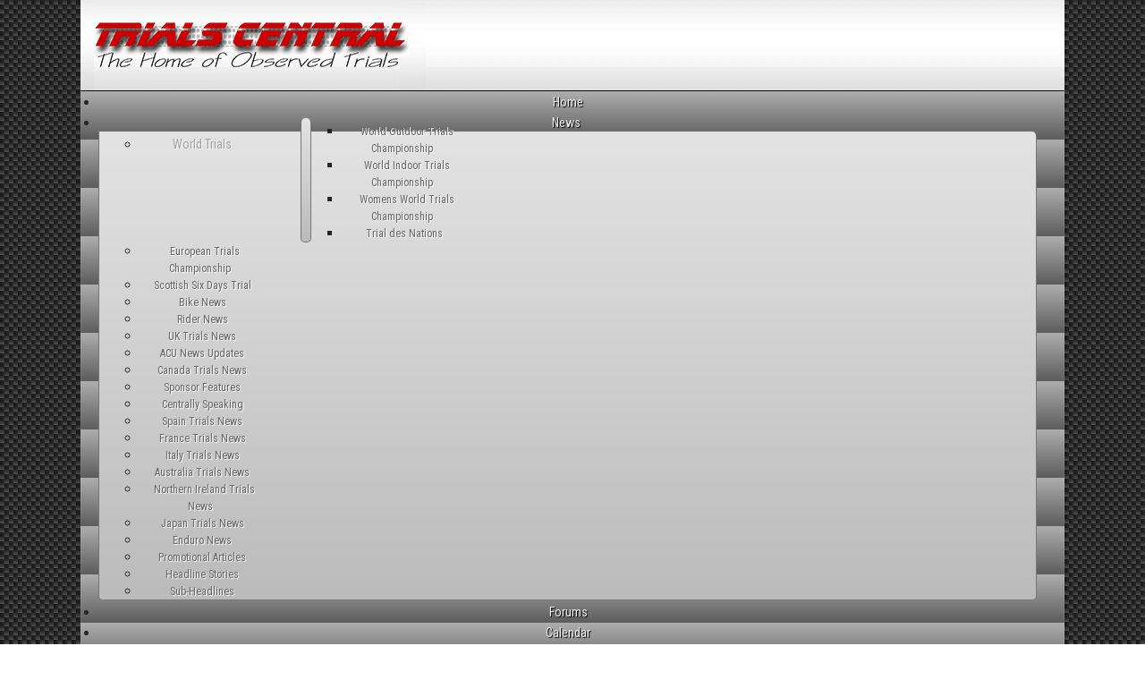

--- FILE ---
content_type: text/html; charset=utf-8
request_url: https://www.trialscentral.com/headline-stories/17381-wetherby-blades-trophy-trial-venue-change
body_size: 7585
content:

<!doctype html>
<html lang="en-gb" dir="ltr">
    <head>
        <meta charset="utf-8">
        <meta name="viewport" content="width=device-width, initial-scale=1, shrink-to-fit=no">
        <link rel="canonical" href="https://www.trialscentral.com/headline-stories/17381-wetherby-blades-trophy-trial-venue-change">
        <base href="https://www.trialscentral.com/headline-stories/17381-wetherby-blades-trophy-trial-venue-change" />
	<meta http-equiv="content-type" content="text/html; charset=utf-8" />
	<meta name="keywords" content="trials,ssdt,scottish six days trial,motorbike,motorcycle,bike,fim,uem,raga,bou,cabestany,lampkin,fajardo,dabill,montesa,sherco,beta,gas gas,ossa,oset,forum" />
	<meta name="viewport" content="width=device-width, initial-scale=1.0" />
	<meta name="description" content="Trials Central The Home of observed motorcycle Trials" />
	<title>Trials Central - Wetherby Blades Trophy Trial Venue Change</title>
	<link href="/templates/shaper_helixultimate/images/favicon.ico" rel="shortcut icon" type="image/vnd.microsoft.icon" />
	<link href="/favicon.ico" rel="shortcut icon" type="image/vnd.microsoft.icon" />
	<link href="/media/system/css/modal.css?0e73c8b8aee5c0ed998466bfe22a0ca9" rel="stylesheet" type="text/css" />
	<link href="/media/com_attachments/css/attachments_hide.css" rel="stylesheet" type="text/css" />
	<link href="/media/com_attachments/css/attachments_list.css" rel="stylesheet" type="text/css" />
	<link href="/plugins/system/maximenuckmobile/themes/default/maximenuckmobile.css" rel="stylesheet" type="text/css" />
	<link href="/plugins/system/jce/css/content.css?0e73c8b8aee5c0ed998466bfe22a0ca9" rel="stylesheet" type="text/css" />
	<link href="//fonts.googleapis.com/css?family=Roboto Condensed:100,100i,300,300i,400,400i,500,500i,700,700i,900,900i&amp;subset=greek" rel="stylesheet" type="text/css" />
	<link href="/templates/shaper_helixultimate/css/bootstrap.min.css" rel="stylesheet" type="text/css" />
	<link href="/templates/shaper_helixultimate/css/font-awesome.min.css" rel="stylesheet" type="text/css" />
	<link href="/templates/shaper_helixultimate/css/template.css" rel="stylesheet" type="text/css" />
	<link href="/templates/shaper_helixultimate/css/presets/default.css" rel="stylesheet" type="text/css" />
	<link href="/templates/shaper_helixultimate/css/custom.css" rel="stylesheet" type="text/css" />
	<link href="/modules/mod_maximenuck/themes/blank/css/maximenuck.php?monid=maximenuck222" rel="stylesheet" type="text/css" />
	<link href="/modules/mod_maximenuck/assets/maximenuresponsiveck.css" rel="stylesheet" type="text/css" />
	<link href="/media/widgetkit/wk-styles-994644d8.css" rel="stylesheet" type="text/css" id="wk-styles-css" />
	<style type="text/css">
.mobilebarmaximenuck { display: none; }
	@media only screen and (max-width:1024px){
    #maximenuck222 { display: none !important; }
    .mobilebarmaximenuck { display: block; }
	.hidemenumobileck {display: none !important;}
    body { padding-top: 40px !important; } }body.site {background-image: url(/images/graphics/bottom_texture1.jpg);background-repeat: inherit;background-size: inherit;background-attachment: inherit;background-position: 0 0;}body{font-family: 'Roboto Condensed', sans-serif;font-size: 15px;font-style: normal;}
h1{font-family: 'Roboto Condensed', sans-serif;font-size: 20px;font-weight: 600;}
h3{font-family: 'Roboto Condensed', sans-serif;font-size: 18px;font-weight: 400;font-style: normal;}
h6{font-family: 'Roboto Condensed', sans-serif;font-size: 18px;font-weight: 600;font-style: normal;}
.sp-megamenu-parent > li > a, .sp-megamenu-parent > li > span, .sp-megamenu-parent .sp-dropdown li.sp-menu-item > a{font-family: 'Roboto Condensed', sans-serif;font-size: 22px;}
.logo-image {height:50px;}
div#maximenuck222.maximenuckh ul.maximenuck div.maxidrop-main, div#maximenuck222.maximenuckh ul.maximenuck li div.maxidrop-main { width: 180px; } 
div#maximenuck222.maximenuckh ul.maximenuck div.floatck, div#maximenuck222.maximenuckh ul.maximenuck li.maximenuck div.floatck { margin-left: -1px; } 
div#maximenuck222.maximenuckh ul.maximenuck li.maximenuck div.floatck div.floatck { margin-left: 180px; } 
div#maximenuck222.maximenuckh ul.maximenuck li.maximenuck div.floatck div.floatck { margin-top: -39px; } 
div#maximenuck222.maximenuckh ul.maximenuck li.maximenuck.level1.parent > a:after, div#maximenuck222.maximenuckh ul.maximenuck li.maximenuck.level1.parent > span.separator:after { border-top-color: #EEEEEE;color: #EEEEEE;display:block;position:absolute;margin-left: 5px;top: 12px;right: 4px;} 
div#maximenuck222.maximenuckh ul.maximenuck li.maximenuck.level1.parent:hover > a:after, div#maximenuck222.maximenuckh ul.maximenuck li.maximenuck.level1.parent:hover > span.separator:after { border-top-color: #161616;color: #161616;} 
div#maximenuck222.maximenuckh ul.maximenuck li.maximenuck.level1 li.maximenuck.parent > a:after, div#maximenuck222.maximenuckh ul.maximenuck li.maximenuck.level1 li.maximenuck.parent > span.separator:after,
	div#maximenuck222 .maxipushdownck li.maximenuck.parent > a:after, div#maximenuck222 .maxipushdownck li.maximenuck.parent > span.separator:after { border-left-color: #666666;color: #666666;margin-top: 10px;} 
div#maximenuck222.maximenuckh ul.maximenuck li.maximenuck.level1 li.maximenuck.parent:hover > a:after, div#maximenuck222.maximenuckh ul.maximenuck li.maximenuck.level1 li.maximenuck.parent:hover > span.separator:after,
	div#maximenuck222 .maxipushdownck li.maximenuck.parent:hover > a:after, div#maximenuck222 .maxipushdownck li.maximenuck.parent:hover > span.separator:after { border-color: transparent transparent transparent #141414;color: #141414;} 
div#maximenuck222.maximenuckh ul.maximenuck { padding-top: 0px;padding-right: 20px;padding-bottom: 0px;padding-left: 20px;background-image: url("https://www.trialscentral.com/images/graphics/menu_background.png");background-repeat: ;background-position:  ;-moz-border-radius: 0px 0px 0px 0px;-webkit-border-radius: 0px 0px 0px 0px;border-radius: 0px 0px 0px 0px;-moz-box-shadow: inset 0px 0px 1px 0px #EDF9FF;-webkit-box-shadow: inset 0px 0px 1px 0px #EDF9FF;box-shadow: inset 0px 0px 1px 0px #EDF9FF;border-top: #000000 1px solid ;border-right: none;border-bottom: #000000 1px solid ;border-left: none;text-align: center; } 
div#maximenuck222.maximenuckh ul.maximenuck li.maximenuck.level1, div#maximenuck222.maximenuckh ul.maximenuck li.maximenuck.level1.parent { margin-top: 2px;margin-right: 10px;margin-bottom: 0px;margin-left: 0px;-moz-border-radius: 5px 5px 5px 5px;-webkit-border-radius: 5px 5px 5px 5px;border-radius: 5px 5px 5px 5px;border-top: transparent 1px solid ;border-right: transparent 1px solid ;border-bottom: transparent 1px solid ;border-left: transparent 1px solid ; } 
div#maximenuck222.maximenuckh ul.maximenuck li.maximenuck.level1 > a, div#maximenuck222.maximenuckh ul.maximenuck li.maximenuck.level1 > span.separator { padding-top: 7px;padding-right: 15px;padding-bottom: 12px;padding-left: 15px; } 
div#maximenuck222.maximenuckh ul.maximenuck li.maximenuck.level1 > a span.titreck, div#maximenuck222.maximenuckh ul.maximenuck li.maximenuck.level1 > span.separator span.titreck { color: #EEEEEE;font-size: 14px;text-shadow: 1px 1px 1px #000000; } 
div#maximenuck222.maximenuckh ul.maximenuck li.maximenuck.level1 > a span.descck, div#maximenuck222.maximenuckh ul.maximenuck li.maximenuck.level1 > span.separator span.descck { font-size: 10px; } 
div#maximenuck222.maximenuckh ul.maximenuck li.maximenuck.level1.active, div#maximenuck222.maximenuckh ul.maximenuck li.maximenuck.level1.parent.active, 
div#maximenuck222.maximenuckh ul.maximenuck li.maximenuck.level1:hover, div#maximenuck222.maximenuckh ul.maximenuck li.maximenuck.level1.parent:hover { background: #F4F4F4;background-color: #F4F4F4;background-image: url("/modules/mod_maximenuck/assets/svggradient/maximenuck222level1itemhoverstyles-gradient.svg");background: -moz-linear-gradient(top,  #F4F4F4 0%, #EEEEEE 100%);background: -webkit-gradient(linear, left top, left bottom, color-stop(0%,#F4F4F4), color-stop(100%,#EEEEEE)); background: -webkit-linear-gradient(top,  #F4F4F4 0%,#EEEEEE 100%);background: -o-linear-gradient(top,  #F4F4F4 0%,#EEEEEE 100%);background: -ms-linear-gradient(top,  #F4F4F4 0%,#EEEEEE 100%);background: linear-gradient(top,  #F4F4F4 0%,#EEEEEE 100%); border-top: #777777 1px solid ;border-right: #777777 1px solid ;border-bottom: #777777 1px solid ;border-left: #777777 1px solid ; } 
div#maximenuck222.maximenuckh ul.maximenuck li.maximenuck.level1.active > a, div#maximenuck222.maximenuckh ul.maximenuck li.maximenuck.level1.active > span, 
div#maximenuck222.maximenuckh ul.maximenuck li.maximenuck.level1:hover > a, div#maximenuck222.maximenuckh ul.maximenuck li.maximenuck.level1:hover > span.separator {  } 
div#maximenuck222.maximenuckh ul.maximenuck li.maximenuck.level1.active > a span.titreck, div#maximenuck222.maximenuckh ul.maximenuck li.maximenuck.level1.active > span.separator span.titreck, 
div#maximenuck222.maximenuckh ul.maximenuck li.maximenuck.level1:hover > a span.titreck, div#maximenuck222.maximenuckh ul.maximenuck li.maximenuck.level1:hover > span.separator span.titreck { color: #161616;text-shadow: 1px 1px 1px #FFFFFF; } 
div#maximenuck222.maximenuckh ul.maximenuck li.maximenuck.level1.parent { -moz-border-radius: 5px 5px 0px 0px;-webkit-border-radius: 5px 5px 0px 0px;border-radius: 5px 5px 0px 0px; } 
div#maximenuck222.maximenuckh ul.maximenuck li.maximenuck.level1.parent > a, div#maximenuck222.maximenuckh ul.maximenuck li.maximenuck.level1.parent > span.separator { padding-right: 20px; } 
div#maximenuck222.maximenuckh ul.maximenuck li.maximenuck div.floatck, div#maximenuck222.maximenuckh ul.maximenuck li.maximenuck div.floatck div.floatck,
div#maximenuck222 .maxipushdownck div.floatck { padding-top: 5px;padding-right: 5px;padding-bottom: 0px;padding-left: 5px;background: #E3E3E3;background-color: #E3E3E3;background-image: url("/modules/mod_maximenuck/assets/svggradient/maximenuck222level2menustyles-gradient.svg");background: -moz-linear-gradient(top,  #E3E3E3 0%, #BBBBBB 100%);background: -webkit-gradient(linear, left top, left bottom, color-stop(0%,#E3E3E3), color-stop(100%,#BBBBBB)); background: -webkit-linear-gradient(top,  #E3E3E3 0%,#BBBBBB 100%);background: -o-linear-gradient(top,  #E3E3E3 0%,#BBBBBB 100%);background: -ms-linear-gradient(top,  #E3E3E3 0%,#BBBBBB 100%);background: linear-gradient(top,  #E3E3E3 0%,#BBBBBB 100%); -moz-border-radius: 0px 5px 5px 5px;-webkit-border-radius: 0px 5px 5px 5px;border-radius: 0px 5px 5px 5px;border-right: #777777 1px solid ;border-bottom: #777777 1px solid ;border-left: #777777 1px solid ; } 
div#maximenuck222.maximenuckh ul.maximenuck li.maximenuck.level1 li.maximenuck:not(.headingck), div#maximenuck222 li.maximenuck.maximenuflatlistck:not(.level1):not(.headingck),
div#maximenuck222 .maxipushdownck li.maximenuck:not(.headingck) {  } 
div#maximenuck222.maximenuckh ul.maximenuck li.maximenuck.level1 li.maximenuck:not(.headingck) > a, div#maximenuck222 li.maximenuck.maximenuflatlistck:not(.level1):not(.headingck) > a,
div#maximenuck222 .maxipushdownck li.maximenuck:not(.headingck) > a, ndiv#maximenuck222.maximenuckh ul.maximenuck li.maximenuck.level1 li.maximenuck:not(.headingck) > span.separator, div#maximenuck222 li.maximenuck.maximenuflatlistck:not(.level1):not(.headingck) > span.separator,
div#maximenuck222 .maxipushdownck li.maximenuck:not(.headingck) > span.separator { padding-top: 8px;padding-right: 5px;padding-bottom: 8px;padding-left: 5px; } 
div#maximenuck222.maximenuckh ul.maximenuck li.maximenuck.level1 li.maximenuck > a span.titreck, div#maximenuck222.maximenuckh ul.maximenuck li.maximenuck.level1 li.maximenuck > span.separator span.titreck, div#maximenuck222 li.maximenuck.maximenuflatlistck:not(.level1) span.titreck,
div#maximenuck222 .maxipushdownck li.maximenuck > a span.titreck, div#maximenuck222 .maxipushdownck li.maximenuck > span.separator span.titreck { color: #666666;font-size: 12px;text-shadow: 1px 1px 1px #FFFFFF; } 
div#maximenuck222.maximenuckh ul.maximenuck li.maximenuck.level1 li.maximenuck > a span.descck, div#maximenuck222.maximenuckh ul.maximenuck li.maximenuck.level1 li.maximenuck > span.separator span.descck, div#maximenuck222 li.maximenuck.maximenuflatlistck:not(.level1) span.descck,
div#maximenuck222 .maxipushdownck li.maximenuck > a span.descck, div#maximenuck222 .maxipushdownck li.maximenuck > span.separator span.descck { font-size: 10px; } 
div#maximenuck222.maximenuckh ul.maximenuck li.maximenuck.level2.active > a span.titreck, div#maximenuck222.maximenuckh ul.maximenuck li.maximenuck.level2.active > span.separator span.titreck, div#maximenuck222 li.maximenuck.maximenuflatlistck.active:not(.level1) span.titreck,
div#maximenuck222.maximenuckh ul.maximenuck li.maximenuck.level1 li.maximenuck:hover > a span.titreck, div#maximenuck222.maximenuckh ul.maximenuck li.maximenuck.level1 li.maximenuck:hover > span.separator span.titreck, div#maximenuck222 li.maximenuck.maximenuflatlistck:hover:not(.level1) span.titreck,
div#maximenuck222 .maxipushdownck li.maximenuck:hover > a span.titreck, div#maximenuck222 .maxipushdownck li.maximenuck:hover > span.separator span.titreck { color: #141414; } 
div#maximenuck222.maximenuckh ul.maximenuck li.maximenuck div.floatck div.floatck,
div#maximenuck222 .maxipushdownck div.floatck div.floatck { -moz-border-radius: 5px 5px 5px 5px;-webkit-border-radius: 5px 5px 5px 5px;border-radius: 5px 5px 5px 5px; } 
div#maximenuck222.maximenuckh ul.maximenuck ul.maximenuck2 li.maximenuck > .separator,
div#maximenuck222 .maxipushdownck ul.maximenuck2 li.maximenuck > .separator { padding-top: 5px !important;padding-right: 5px !important;padding-bottom: 5px !important;padding-left: 5px !important; } 
div#maximenuck222.maximenuckh ul.maximenuck ul.maximenuck2 li.maximenuck > .separator span.titreck,
div#maximenuck222 .maxipushdownck ul.maximenuck2 li.maximenuck > .separator span.titreck { color: #A1A1A1 !important;font-size: 14px !important; } @media screen and (max-width: 1024px) {div#maximenuck222 ul.maximenuck li.maximenuck.nomobileck, div#maximenuck222 .maxipushdownck ul.maximenuck2 li.maximenuck.nomobileck { display: none !important; }}@media screen and (min-width: 1025px) {div#maximenuck222 ul.maximenuck li.maximenuck.nodesktopck, div#maximenuck222 .maxipushdownck ul.maximenuck2 li.maximenuck.nodesktopck { display: none !important; }}
	</style>
	<script type="application/json" class="joomla-script-options new">{"csrf.token":"ad547e7504946a48331a91c638ec2eac","system.paths":{"root":"","base":""}}</script>
	<script src="/media/system/js/mootools-core.js?0e73c8b8aee5c0ed998466bfe22a0ca9" type="text/javascript"></script>
	<script src="/media/system/js/core.js?0e73c8b8aee5c0ed998466bfe22a0ca9" type="text/javascript"></script>
	<script src="/media/system/js/mootools-more.js?0e73c8b8aee5c0ed998466bfe22a0ca9" type="text/javascript"></script>
	<script src="/media/system/js/modal.js?0e73c8b8aee5c0ed998466bfe22a0ca9" type="text/javascript"></script>
	<script src="/media/jui/js/jquery.min.js?0e73c8b8aee5c0ed998466bfe22a0ca9" type="text/javascript"></script>
	<script src="/media/jui/js/jquery-noconflict.js?0e73c8b8aee5c0ed998466bfe22a0ca9" type="text/javascript"></script>
	<script src="/media/jui/js/jquery-migrate.min.js?0e73c8b8aee5c0ed998466bfe22a0ca9" type="text/javascript"></script>
	<script src="/media/com_attachments/js/attachments_refresh.js" type="text/javascript"></script>
	<script src="/media/system/js/caption.js?0e73c8b8aee5c0ed998466bfe22a0ca9" type="text/javascript"></script>
	<script src="/plugins/system/maximenuckmobile/assets/maximenuckmobile.js" type="text/javascript"></script>
	<script src="/templates/shaper_helixultimate/js/popper.min.js" type="text/javascript"></script>
	<script src="/templates/shaper_helixultimate/js/bootstrap.min.js" type="text/javascript"></script>
	<script src="/templates/shaper_helixultimate/js/main.js" type="text/javascript"></script>
	<script src="/media/jui/js/jquery.ui.core.min.js?0e73c8b8aee5c0ed998466bfe22a0ca9" type="text/javascript"></script>
	<script src="/media/widgetkit/uikit2-1233f927.js" type="text/javascript"></script>
	<script src="/media/widgetkit/wk-scripts-2552253f.js" type="text/javascript"></script>
	<script type="text/javascript">

		jQuery(function($) {
			SqueezeBox.initialize({});
			initSqueezeBox();
			$(document).on('subform-row-add', initSqueezeBox);

			function initSqueezeBox(event, container)
			{
				SqueezeBox.assign($(container || document).find('a.modal').get(), {
					parse: 'rel'
				});
			}
		});

		window.jModalClose = function () {
			SqueezeBox.close();
		};

		// Add extra modal close functionality for tinyMCE-based editors
		document.onreadystatechange = function () {
			if (document.readyState == 'interactive' && typeof tinyMCE != 'undefined' && tinyMCE)
			{
				if (typeof window.jModalClose_no_tinyMCE === 'undefined')
				{
					window.jModalClose_no_tinyMCE = typeof(jModalClose) == 'function'  ?  jModalClose  :  false;

					jModalClose = function () {
						if (window.jModalClose_no_tinyMCE) window.jModalClose_no_tinyMCE.apply(this, arguments);
						tinyMCE.activeEditor.windowManager.close();
					};
				}

				if (typeof window.SqueezeBoxClose_no_tinyMCE === 'undefined')
				{
					if (typeof(SqueezeBox) == 'undefined')  SqueezeBox = {};
					window.SqueezeBoxClose_no_tinyMCE = typeof(SqueezeBox.close) == 'function'  ?  SqueezeBox.close  :  false;

					SqueezeBox.close = function () {
						if (window.SqueezeBoxClose_no_tinyMCE)  window.SqueezeBoxClose_no_tinyMCE.apply(this, arguments);
						tinyMCE.activeEditor.windowManager.close();
					};
				}
			}
		};
		jQuery(window).on('load',  function() {
				new JCaption('img.caption');
			});jQuery(document).ready(function($){
                    $('#maximenuck222').MobileMaxiMenu({usemodules : 0,container : 'topfixed',showdesc : 0,showlogo : 1,useimages : 0,menuid : 'maximenuck222',showmobilemenutext : 'default',mobilemenutext : 'Menu',mobilebackbuttontext : 'Back',displaytype : 'flat',menubarbuttoncontent : '',topbarbuttoncontent : '',uriroot : '',displayeffect : 'normal',menuwidth : '300',openedonactiveitem : '0'});});template="shaper_helixultimate";
	</script>
	<link href="http://feeds.feedburner.com/" rel="alternate" type="text/html" title="TC News" />
	<meta property="og:type" content="article" />
	<meta property="og:url" content="https://www.trialscentral.com/headline-stories/17381-wetherby-blades-trophy-trial-venue-change" />
	<meta property="og:title" content="Wetherby Blades Trophy Trial Venue Change" />
	<meta property="og:description" content="Toft Gate Farm new venue
" />
	<meta property="og:site_name" content="Trials Central" />
	<meta name="twitter:description" content="Toft Gate Farm new venue
" />
	<meta name="twitter:card" content="summary_large_image" />
    </head>
    <body class="site helix-ultimate com-content view-article layout-default task-none itemid-215 en-gb ltr layout-boxed offcanvas-init offcanvs-position-right">
    
    <div class="body-wrapper">
        <div class="body-innerwrapper">
                        <section id="sp-header-wide"class=" d-none d-sm-none d-md-none d-lg-block"><div class="row"><div id="sp-title" class="col-lg-12 d-none d-sm-none d-md-none d-lg-block"><div class="sp-column "><div class="sp-module "><div class="sp-module-content"><table style=" width: 100%; height: 101px; background-image: url('/images/graphics/header_tile.gif');" cellpadding="0">
	<tbody>
		<tr>
			<td width="50%"><img src="/images/graphics/tc_logo.gif" alt="tc logo" width="386" height="101" style="margin: 0px; float: left;" />&nbsp;</td>
			<td style="text-align: right;padding-right:20px;" width="50%">

<script type='text/javascript'><!--//<![CDATA[
   var m3_u = (location.protocol=='https:'?'https://www.trialscentral.com/adserver/www/delivery/ajs.php':'https://www.trialscentral.com/adserver/www/delivery/ajs.php');
   var m3_r = Math.floor(Math.random()*99999999999);
   if (!document.MAX_used) document.MAX_used = ',';
   document.write ("<scr"+"ipt type='text/javascript' src='"+m3_u);
   document.write ("?zoneid=1");
   document.write ('&amp;cb=' + m3_r);
   if (document.MAX_used != ',') document.write ("&amp;exclude=" + document.MAX_used);
   document.write (document.charset ? '&amp;charset='+document.charset : (document.characterSet ? '&amp;charset='+document.characterSet : ''));
   document.write ("&amp;loc=" + escape(window.location));
   if (document.referrer) document.write ("&amp;referer=" + escape(document.referrer));
   if (document.context) document.write ("&context=" + escape(document.context));
   if (document.mmm_fo) document.write ("&amp;mmm_fo=1");
   document.write ("'><\/scr"+"ipt>");
//]]>--></script><noscript><a href='https://www.trialscentral.com/adserver/www/delivery/ck.php?n=a6753a0e&amp;cb=INSERT_RANDOM_NUMBER_HERE' target='_blank'><img src='https://www.trialscentral.com/adserver/www/delivery/avw.php?zoneid=1&amp;cb=INSERT_RANDOM_NUMBER_HERE&amp;n=a6753a0e' border='0' alt='' /></a></noscript>

			</td>
		</tr>
	</tbody>
</table></div></div><div class="sp-module "><div class="sp-module-content">
			<!--[if lte IE 7]>
			<link href="/modules/mod_maximenuck/themes/blank/css/ie7.css" rel="stylesheet" type="text/css" />
			<![endif]--><!-- debut Maximenu CK, par cedric keiflin -->
	<div class="maximenuckh ltr" id="maximenuck222" style="z-index:10;">
        <div class="maxiroundedleft"></div>
        <div class="maxiroundedcenter">
            <ul class=" maximenuck">
												<li data-level="1" class="maximenuck item101 first level1 " style="z-index : 12000;" ><a  data-hover="Home" class="maximenuck " href="/"><span class="titreck"  data-hover="Home">Home</span></a>
		</li><li data-level="1" class="maximenuck headingck item109 parent level1 " style="z-index : 11999;" ><span  data-hover="News" class="separator "><span class="titreck"  data-hover="News">News</span></span>
	<div class="floatck" style=""><div class="maxidrop-top"><div class="maxidrop-top2"></div></div><div class="maxidrop-main" style=""><div class="maxidrop-main2"><div class="maximenuck2 first " >
	<ul class="maximenuck2"><li data-level="2" class="maximenuck headingck item166 first parent level2 " style="z-index : 11998;" ><span  data-hover="World Trials" class="separator "><span class="titreck"  data-hover="World Trials">World Trials</span></span>
	<div class="floatck" style=""><div class="maxidrop-top"><div class="maxidrop-top2"></div></div><div class="maxidrop-main" style=""><div class="maxidrop-main2"><div class="maximenuck2 first " >
	<ul class="maximenuck2"><li data-level="3" class="maximenuck item147 first level3 " style="z-index : 11997;" ><a  data-hover="World Outdoor Trials Championship" class="maximenuck " href="/news-archive/world-trials/world-outdoor-trials-championship"><span class="titreck"  data-hover="World Outdoor Trials Championship">World Outdoor Trials Championship</span></a>
		</li><li data-level="3" class="maximenuck item111 level3 " style="z-index : 11996;" ><a  data-hover="World Indoor Trials Championship" class="maximenuck " href="/news-archive/world-trials/world-indoor-trials-championship"><span class="titreck"  data-hover="World Indoor Trials Championship">World Indoor Trials Championship</span></a>
		</li><li data-level="3" class="maximenuck item150 level3 " style="z-index : 11995;" ><a  data-hover="Womens World Trials Championship" class="maximenuck " href="/news-archive/world-trials/womens-world-trials-championship"><span class="titreck"  data-hover="Womens World Trials Championship">Womens World Trials Championship</span></a>
		</li><li data-level="3" class="maximenuck item148 last level3 " style="z-index : 11994;" ><a  data-hover="Trial des Nations" class="maximenuck " href="/news-archive/world-trials/fim-trial-des-nations"><span class="titreck"  data-hover="Trial des Nations">Trial des Nations</span></a>
	</li>
	</ul>
	<div class="clr"></div></div><div class="clr"></div></div></div><div class="maxidrop-bottom"><div class="maxidrop-bottom2"></div></div></div>
	</li><li data-level="2" class="maximenuck item160 level2 " style="z-index : 11993;" ><a  data-hover="European Trials Championship" class="maximenuck " href="/news-archive/european-trials-championship-news"><span class="titreck"  data-hover="European Trials Championship">European Trials Championship</span></a>
		</li><li data-level="2" class="maximenuck item110 level2 " style="z-index : 11992;" ><a  data-hover="Scottish Six Days Trial" class="maximenuck " href="/news-archive/scottish-six-days-trial"><span class="titreck"  data-hover="Scottish Six Days Trial">Scottish Six Days Trial</span></a>
		</li><li data-level="2" class="maximenuck item158 level2 " style="z-index : 11991;" ><a  data-hover="Bike News" class="maximenuck " href="/news-archive/trials-bike-news"><span class="titreck"  data-hover="Bike News">Bike News</span></a>
		</li><li data-level="2" class="maximenuck item161 level2 " style="z-index : 11990;" ><a  data-hover="Rider News" class="maximenuck " href="/news-archive/trials-rider-news"><span class="titreck"  data-hover="Rider News">Rider News</span></a>
		</li><li data-level="2" class="maximenuck item149 level2 " style="z-index : 11989;" ><a  data-hover="UK Trials News" class="maximenuck " href="/news-archive/uk-trials-news"><span class="titreck"  data-hover="UK Trials News">UK Trials News</span></a>
		</li><li data-level="2" class="maximenuck item484 level2 " style="z-index : 11988;" ><a  data-hover="ACU News Updates" class="maximenuck " href="/news-archive/acu-news-updates"><span class="titreck"  data-hover="ACU News Updates">ACU News Updates</span></a>
		</li><li data-level="2" class="maximenuck item152 level2 " style="z-index : 11987;" ><a  data-hover="Canada Trials News" class="maximenuck " href="/news-archive/canada-trials-news"><span class="titreck"  data-hover="Canada Trials News">Canada Trials News</span></a>
		</li><li data-level="2" class="maximenuck item162 level2 " style="z-index : 11986;" ><a  data-hover="Sponsor Features" class="maximenuck " href="/news-archive/trials-central-sponsor-news"><span class="titreck"  data-hover="Sponsor Features">Sponsor Features</span></a>
		</li><li data-level="2" class="maximenuck item163 level2 " style="z-index : 11985;" ><a  data-hover="Centrally Speaking" class="maximenuck " href="/news-archive/mike-rapley-trials-columns"><span class="titreck"  data-hover="Centrally Speaking">Centrally Speaking</span></a>
		</li><li data-level="2" class="maximenuck item154 level2 " style="z-index : 11984;" ><a  data-hover="Spain Trials News" class="maximenuck " href="/news-archive/spain-motorcycle-trials-news"><span class="titreck"  data-hover="Spain Trials News">Spain Trials News</span></a>
		</li><li data-level="2" class="maximenuck item156 level2 " style="z-index : 11983;" ><a  data-hover="France Trials News" class="maximenuck " href="/news-archive/france-motorcycle-trials-news"><span class="titreck"  data-hover="France Trials News">France Trials News</span></a>
		</li><li data-level="2" class="maximenuck item155 level2 " style="z-index : 11982;" ><a  data-hover="Italy Trials News" class="maximenuck " href="/news-archive/italy-motorcycle-trials-news"><span class="titreck"  data-hover="Italy Trials News">Italy Trials News</span></a>
		</li><li data-level="2" class="maximenuck item157 level2 " style="z-index : 11981;" ><a  data-hover="Australia Trials News" class="maximenuck " href="/news-archive/australia-motorcycle-trials-news"><span class="titreck"  data-hover="Australia Trials News">Australia Trials News</span></a>
		</li><li data-level="2" class="maximenuck item159 level2 " style="z-index : 11980;" ><a  data-hover="Northern Ireland Trials News" class="maximenuck " href="/news-archive/northern-ireland-trials-news"><span class="titreck"  data-hover="Northern Ireland Trials News">Northern Ireland Trials News</span></a>
		</li><li data-level="2" class="maximenuck item153 level2 " style="z-index : 11979;" ><a  data-hover="Japan Trials News" class="maximenuck " href="/news-archive/japan-motorcycle-trials-news"><span class="titreck"  data-hover="Japan Trials News">Japan Trials News</span></a>
		</li><li data-level="2" class="maximenuck item164 level2 " style="z-index : 11978;" ><a  data-hover="Enduro News" class="maximenuck " href="/news-archive/enduro-news-articles"><span class="titreck"  data-hover="Enduro News">Enduro News</span></a>
		</li><li data-level="2" class="maximenuck item290 level2 " style="z-index : 11977;" ><a  data-hover="Promotional Articles" class="maximenuck " href="/news-archive/promotional-articles"><span class="titreck"  data-hover="Promotional Articles">Promotional Articles</span></a>
		</li><li data-level="2" class="maximenuck item165 level2 " style="z-index : 11976;" ><a  data-hover="Headline Stories" class="maximenuck " href="/news-archive/headline-stories"><span class="titreck"  data-hover="Headline Stories">Headline Stories</span></a>
		</li><li data-level="2" class="maximenuck item167 last level2 " style="z-index : 11975;" ><a  data-hover="Sub-Headlines" class="maximenuck " href="/news-archive/sub-headlines"><span class="titreck"  data-hover="Sub-Headlines">Sub-Headlines</span></a>
	</li>
	</ul>
	<div class="clr"></div></div><div class="clr"></div></div></div><div class="maxidrop-bottom"><div class="maxidrop-bottom2"></div></div></div>
	</li><li data-level="1" class="maximenuck item107 level1 " style="z-index : 11974;" ><a  data-hover="Forums" class="maximenuck " href="http://www.trialscentral.com/forums"><span class="titreck"  data-hover="Forums">Forums</span></a>
		</li><li data-level="1" class="maximenuck item126 level1 " style="z-index : 11973;" ><a  data-hover="Calendar" class="maximenuck " href="/events-calendar"><span class="titreck"  data-hover="Calendar">Calendar</span></a>
		</li><li data-level="1" class="maximenuck item106 level1 " style="z-index : 11972;" ><a  data-hover="Classifieds" class="maximenuck " href="http://www.trialscentral.com/forums/classifieds/"><span class="titreck"  data-hover="Classifieds">Classifieds</span></a>
		</li><li data-level="1" class="maximenuck item250 parent level1 " style="z-index : 11971;" ><a  data-hover="Login/Register" class="maximenuck " href="#"><span class="titreck"  data-hover="Login/Register">Login/Register</span></a>
	<div class="floatck" style=""><div class="maxidrop-top"><div class="maxidrop-top2"></div></div><div class="maxidrop-main" style=""><div class="maxidrop-main2"><div class="maximenuck2 first " >
	<ul class="maximenuck2"><li data-level="2" class="maximenuck item852 first level2 " style="z-index : 11970;" ><a  data-hover="Forum Login" class="maximenuck " href="http://www.trialscentral.com/forums/login/"><span class="titreck"  data-hover="Forum Login">Forum Login</span></a>
		</li><li data-level="2" class="maximenuck item853 level2 " style="z-index : 11969;" ><a  data-hover="Forum Sign-up" class="maximenuck " href="http://www.trialscentral.com/forums/register/"><span class="titreck"  data-hover="Forum Sign-up">Forum Sign-up</span></a>
		</li><li data-level="2" class="maximenuck item854 last level2 " style="z-index : 11968;" ><a  data-hover="News/Calendar Login" class="maximenuck " href="/2012-04-09-14-21-59/news-calendar-login"><span class="titreck"  data-hover="News/Calendar Login">News/Calendar Login</span></a>
	</li>
	</ul>
	<div class="clr"></div></div><div class="clr"></div></div></div><div class="maxidrop-bottom"><div class="maxidrop-bottom2"></div></div></div>
	</li><li data-level="1" class="maximenuck item507 level1 " style="z-index : 11967;" ><a  data-hover="Contact" class="maximenuck " href="/contact"><span class="titreck"  data-hover="Contact">Contact</span></a>
		</li><li data-level="1" class="maximenuck item508 level1 " style="z-index : 11966;" ><a  data-hover="Submit News" class="maximenuck " href="/submit-news-article"><span class="titreck"  data-hover="Submit News">Submit News</span></a>
		</li><li data-level="1" class="maximenuck item715 last level1 " style="z-index : 11965;" ><a  data-hover="Results" class="maximenuck " href="/results"><span class="titreck"  data-hover="Results">Results</span></a></li>            </ul>
        </div>
        <div class="maxiroundedright"></div>
        <div style="clear:both;"></div>
    </div>
    <!-- fin maximenuCK -->
</div></div></div></div></div></section><section id="sp-mobile-header"class=" d-lg-none d-xl-none"><div class="container"><div class="container-inner"><div class="row"><div id="sp-top3" class="col-lg-12 d-lg-none d-xl-none"><div class="sp-column "><div class="sp-module "><div class="sp-module-content"><br><center><!-- Revive Adserver Javascript Tag - Generated with Revive Adserver v4.1.4 -->
<script type='text/javascript'><!--//<![CDATA[
   var m3_u = (location.protocol=='https:'?'https://www.trialscentral.com/adserver/www/delivery/ajs.php':'http://www.trialscentral.com/adserver/www/delivery/ajs.php');
   var m3_r = Math.floor(Math.random()*99999999999);
   if (!document.MAX_used) document.MAX_used = ',';
   document.write ("<scr"+"ipt type='text/javascript' src='"+m3_u);
   document.write ("?zoneid=4");
   document.write ('&amp;cb=' + m3_r);
   if (document.MAX_used != ',') document.write ("&amp;exclude=" + document.MAX_used);
   document.write (document.charset ? '&amp;charset='+document.charset : (document.characterSet ? '&amp;charset='+document.characterSet : ''));
   document.write ("&amp;loc=" + escape(window.location));
   if (document.referrer) document.write ("&amp;referer=" + escape(document.referrer));
   if (document.context) document.write ("&context=" + escape(document.context));
   if (document.mmm_fo) document.write ("&amp;mmm_fo=1");
   document.write ("'><\/scr"+"ipt>");
//]]>--></script><noscript><a href='http://www.trialscentral.com/adserver/www/delivery/ck.php?n=af30791a&amp;cb=INSERT_RANDOM_NUMBER_HERE' target='_blank'><img src='http://www.trialscentral.com/adserver/www/delivery/avw.php?zoneid=4&amp;cb=INSERT_RANDOM_NUMBER_HERE&amp;n=af30791a' border='0' alt='' /></a></noscript>
</center><br></div></div><div class="sp-module "><div class="sp-module-content">

<div class="custom"  >
	<table style="width: 100%; background-image: url('/images/graphics/header_tile.gif');">
<tbody>
<tr>
<td><img src="/images/graphics/tc_logo.gif" alt="tc logo" width="386" height="101" style="margin: 0px auto; display: block;" /></td>
</tr>
</tbody>
</table></div>
</div></div></div></div></div></div></div></section><section id="sp-main-body"><div class="container"><div class="container-inner"><div class="row"><aside id="sp-left" class="col-lg-2 d-none d-sm-none d-md-none d-lg-block"><div class="sp-column  forumlatest"><div class="sp-module  hidden-phone"><div class="sp-module-content"><script async src="//pagead2.googlesyndication.com/pagead/js/adsbygoogle.js"></script>
<!-- TC Narrow Banner -->
<ins class="adsbygoogle"
     style="display:inline-block;width:120px;height:600px"
     data-ad-client="ca-pub-7953908697917611"
     data-ad-slot="3623256604"></ins>
<script>
(adsbygoogle = window.adsbygoogle || []).push({});
</script>
<center>Ads by Google</center></div></div></div></aside><main id="sp-component" class="col-lg-8 " role="main"><div class="sp-column "><div id="system-message-container">
	</div>
<div class="article-details " itemscope itemtype="https://schema.org/Article">
	<meta itemprop="inLanguage" content="en-GB">
	
					
		
		
		<div class="article-header">
					<h1 itemprop="headline">
				Wetherby Blades Trophy Trial Venue Change			</h1>
								
			</div>
	
		
			<div class="article-info">

	
					<span class="createdby" itemprop="author" itemscope itemtype="https://schema.org/Person" title="Trials Central">
				<span itemprop="name">Trials Central</span>	</span>
		
		
		
		
				
		
	
						<span class="create" title="14 August 2015">
	<time datetime="2015-08-14T16:18:19+01:00" itemprop="dateCreated">
		14 August 2015	</time>
</span>
		
		
			</div>
	
		
			
		
		
	
	<div itemprop="articleBody">
		
<p style="text-align: justify;">This year, Wetherby DMC had hoped to run the Blades Trophy Trial at Bayliss Gap, but sadly the venue has to be withdrawn due to being totally waterlogged.</p>
<p style="text-align: justify;">&nbsp;</p>
<p style="text-align: justify;">In order to run this&nbsp;round of the West Yorkshire Championship, it has been transferred to&nbsp;<strong>TOFT GATE FARM, GREENHOW</strong>&nbsp;(Half way up the bank out of Pateley).</p>
<p style="text-align: justify;">&nbsp;</p>
<p style="text-align: justify;">Start remains Sunday 16th August at 10.30 am.</p><div class="attachmentsContainer">

<div class="attachmentsList" id="attachmentsList_com_content_default_17381"></div>

</div>	</div>

	
	
				
				
		
	

	
				</div>
</div></main><aside id="sp-right" class="col-lg-2 d-none d-sm-none d-md-none d-lg-block"><div class="sp-column "><div class="sp-module  hidden-phone"><div class="sp-module-content"><script type='text/javascript'><!--//<![CDATA[
   var m3_u = (location.protocol=='https:'?'https://www.trialscentral.com/adserver/www/delivery/ajs.php':'http://www.trialscentral.com/adserver/www/delivery/ajs.php');
   var m3_r = Math.floor(Math.random()*99999999999);
   if (!document.MAX_used) document.MAX_used = ',';
   document.write ("<scr"+"ipt type='text/javascript' src='"+m3_u);
   document.write ("?zoneid=2");
   document.write ('&amp;cb=' + m3_r);
   if (document.MAX_used != ',') document.write ("&amp;exclude=" + document.MAX_used);
   document.write (document.charset ? '&amp;charset='+document.charset : (document.characterSet ? '&amp;charset='+document.characterSet : ''));
   document.write ("&amp;loc=" + escape(window.location));
   if (document.referrer) document.write ("&amp;referer=" + escape(document.referrer));
   if (document.context) document.write ("&context=" + escape(document.context));
   if (document.mmm_fo) document.write ("&amp;mmm_fo=1");
   document.write ("'><\/scr"+"ipt>");
//]]>--></script><noscript><a href='http://www.trialscentral.com/adserver/www/delivery/ck.php?n=a7e76d36&amp;cb=INSERT_RANDOM_NUMBER_HERE' target='_blank'><img src='http://www.trialscentral.com/adserver/www/delivery/avw.php?zoneid=2&amp;cb=INSERT_RANDOM_NUMBER_HERE&amp;n=a7e76d36' border='0' alt='' /></a></noscript>


</div></div></div></aside></div></div></div></section><section id="sp-section-4"><div class="container"><div class="container-inner"><div class="row"><div id="sp-left" class="col-lg-2 d-lg-none d-xl-none"><div class="sp-column "><div class="sp-module  hidden-phone"><div class="sp-module-content"><script async src="//pagead2.googlesyndication.com/pagead/js/adsbygoogle.js"></script>
<!-- TC Narrow Banner -->
<ins class="adsbygoogle"
     style="display:inline-block;width:120px;height:600px"
     data-ad-client="ca-pub-7953908697917611"
     data-ad-slot="3623256604"></ins>
<script>
(adsbygoogle = window.adsbygoogle || []).push({});
</script>
<center>Ads by Google</center></div></div></div></div><div id="sp-right" class="col-lg-10 d-lg-none d-xl-none"><div class="sp-column "><div class="sp-module  hidden-phone"><div class="sp-module-content"><script type='text/javascript'><!--//<![CDATA[
   var m3_u = (location.protocol=='https:'?'https://www.trialscentral.com/adserver/www/delivery/ajs.php':'http://www.trialscentral.com/adserver/www/delivery/ajs.php');
   var m3_r = Math.floor(Math.random()*99999999999);
   if (!document.MAX_used) document.MAX_used = ',';
   document.write ("<scr"+"ipt type='text/javascript' src='"+m3_u);
   document.write ("?zoneid=2");
   document.write ('&amp;cb=' + m3_r);
   if (document.MAX_used != ',') document.write ("&amp;exclude=" + document.MAX_used);
   document.write (document.charset ? '&amp;charset='+document.charset : (document.characterSet ? '&amp;charset='+document.characterSet : ''));
   document.write ("&amp;loc=" + escape(window.location));
   if (document.referrer) document.write ("&amp;referer=" + escape(document.referrer));
   if (document.context) document.write ("&context=" + escape(document.context));
   if (document.mmm_fo) document.write ("&amp;mmm_fo=1");
   document.write ("'><\/scr"+"ipt>");
//]]>--></script><noscript><a href='http://www.trialscentral.com/adserver/www/delivery/ck.php?n=a7e76d36&amp;cb=INSERT_RANDOM_NUMBER_HERE' target='_blank'><img src='http://www.trialscentral.com/adserver/www/delivery/avw.php?zoneid=2&amp;cb=INSERT_RANDOM_NUMBER_HERE&amp;n=a7e76d36' border='0' alt='' /></a></noscript>


</div></div></div></div></div></div></div></section><footer id="sp-footer"><div class="container"><div class="container-inner"><div class="row"><div id="sp-footer1" class="col-lg-12 "><div class="sp-column "><span class="sp-copyright">© 2018 TRIALS CENTRAL</span></div></div></div></div></div></footer>        </div>
    </div>

    <!-- Off Canvas Menu -->
    <div class="offcanvas-overlay"></div>
    <div class="offcanvas-menu">
        <a href="#" class="close-offcanvas"><span class="fa fa-remove"></span></a>
        <div class="offcanvas-inner">
                            <div class="sp-module  hidden-phone"><div class="sp-module-content"><script type='text/javascript'><!--//<![CDATA[
   var m3_u = (location.protocol=='https:'?'https://www.trialscentral.com/adserver/www/delivery/ajs.php':'https://www.trialscentral.com/adserver/www/delivery/ajs.php');
   var m3_r = Math.floor(Math.random()*99999999999);
   if (!document.MAX_used) document.MAX_used = ',';
   document.write ("<scr"+"ipt type='text/javascript' src='"+m3_u);
   document.write ("?zoneid=2");
   document.write ('&amp;cb=' + m3_r);
   if (document.MAX_used != ',') document.write ("&amp;exclude=" + document.MAX_used);
   document.write (document.charset ? '&amp;charset='+document.charset : (document.characterSet ? '&amp;charset='+document.characterSet : ''));
   document.write ("&amp;loc=" + escape(window.location));
   if (document.referrer) document.write ("&amp;referer=" + escape(document.referrer));
   if (document.context) document.write ("&context=" + escape(document.context));
   if (document.mmm_fo) document.write ("&amp;mmm_fo=1");
   document.write ("'><\/scr"+"ipt>");
//]]>--></script><noscript><a href='https://www.trialscentral.com/adserver/www/delivery/ck.php?n=a7e76d36&amp;cb=INSERT_RANDOM_NUMBER_HERE' target='_blank'><img src='https://www.trialscentral.com/adserver/www/delivery/avw.php?zoneid=2&amp;cb=INSERT_RANDOM_NUMBER_HERE&amp;n=a7e76d36' border='0' alt='' /></a></noscript>

</div></div>
                    </div>
    </div>

    
    
    
    <!-- Go to top -->
            <a href="#" class="sp-scroll-up" aria-label="Scroll Up"><span class="fa fa-chevron-up" aria-hidden="true"></span></a>
    
    </body>
</html>

--- FILE ---
content_type: text/html; charset=utf-8
request_url: https://www.google.com/recaptcha/api2/aframe
body_size: 268
content:
<!DOCTYPE HTML><html><head><meta http-equiv="content-type" content="text/html; charset=UTF-8"></head><body><script nonce="b-6V4bWRAAUqO67ErKPC2g">/** Anti-fraud and anti-abuse applications only. See google.com/recaptcha */ try{var clients={'sodar':'https://pagead2.googlesyndication.com/pagead/sodar?'};window.addEventListener("message",function(a){try{if(a.source===window.parent){var b=JSON.parse(a.data);var c=clients[b['id']];if(c){var d=document.createElement('img');d.src=c+b['params']+'&rc='+(localStorage.getItem("rc::a")?sessionStorage.getItem("rc::b"):"");window.document.body.appendChild(d);sessionStorage.setItem("rc::e",parseInt(sessionStorage.getItem("rc::e")||0)+1);localStorage.setItem("rc::h",'1769762481567');}}}catch(b){}});window.parent.postMessage("_grecaptcha_ready", "*");}catch(b){}</script></body></html>

--- FILE ---
content_type: text/javascript; charset=UTF-8
request_url: https://www.trialscentral.com/adserver/www/delivery/ajs.php?zoneid=2&cb=46887317427&charset=UTF-8&loc=https%3A//www.trialscentral.com/headline-stories/17381-wetherby-blades-trophy-trial-venue-change
body_size: 259
content:
var OX_eaad5558 = '';
OX_eaad5558 += "<"+"div id=\'beacon_db931ce6f7\' style=\'position: absolute; left: 0px; top: 0px; visibility: hidden;\'><"+"img src=\'https://www.trialscentral.com/adserver/www/delivery/lg.php?bannerid=0&amp;campaignid=0&amp;zoneid=2&amp;loc=https%3A%2F%2Fwww.trialscentral.com%2Fheadline-stories%2F17381-wetherby-blades-trophy-trial-venue-change&amp;cb=db931ce6f7\' width=\'0\' height=\'0\' alt=\'\' style=\'width: 0px; height: 0px;\' /><"+"/div>\n";
document.write(OX_eaad5558);


--- FILE ---
content_type: text/javascript; charset=UTF-8
request_url: https://www.trialscentral.com/adserver/www/delivery/ajs.php?zoneid=4&cb=2566536921&charset=UTF-8&loc=https%3A//www.trialscentral.com/headline-stories/17381-wetherby-blades-trophy-trial-venue-change
body_size: 259
content:
var OX_f730f4a9 = '';
OX_f730f4a9 += "<"+"div id=\'beacon_a95a99b49e\' style=\'position: absolute; left: 0px; top: 0px; visibility: hidden;\'><"+"img src=\'https://www.trialscentral.com/adserver/www/delivery/lg.php?bannerid=0&amp;campaignid=0&amp;zoneid=4&amp;loc=https%3A%2F%2Fwww.trialscentral.com%2Fheadline-stories%2F17381-wetherby-blades-trophy-trial-venue-change&amp;cb=a95a99b49e\' width=\'0\' height=\'0\' alt=\'\' style=\'width: 0px; height: 0px;\' /><"+"/div>\n";
document.write(OX_f730f4a9);


--- FILE ---
content_type: text/javascript; charset=UTF-8
request_url: https://www.trialscentral.com/adserver/www/delivery/ajs.php?zoneid=2&cb=40962543714&charset=UTF-8&loc=https%3A//www.trialscentral.com/headline-stories/17381-wetherby-blades-trophy-trial-venue-change
body_size: 259
content:
var OX_ec6d9f6b = '';
OX_ec6d9f6b += "<"+"div id=\'beacon_c165cbcca0\' style=\'position: absolute; left: 0px; top: 0px; visibility: hidden;\'><"+"img src=\'https://www.trialscentral.com/adserver/www/delivery/lg.php?bannerid=0&amp;campaignid=0&amp;zoneid=2&amp;loc=https%3A%2F%2Fwww.trialscentral.com%2Fheadline-stories%2F17381-wetherby-blades-trophy-trial-venue-change&amp;cb=c165cbcca0\' width=\'0\' height=\'0\' alt=\'\' style=\'width: 0px; height: 0px;\' /><"+"/div>\n";
document.write(OX_ec6d9f6b);


--- FILE ---
content_type: text/javascript; charset=UTF-8
request_url: https://www.trialscentral.com/adserver/www/delivery/ajs.php?zoneid=1&cb=99973889742&charset=UTF-8&loc=https%3A//www.trialscentral.com/headline-stories/17381-wetherby-blades-trophy-trial-venue-change
body_size: 258
content:
var OX_c6967311 = '';
OX_c6967311 += "<"+"div id=\'beacon_ed41f8b9fb\' style=\'position: absolute; left: 0px; top: 0px; visibility: hidden;\'><"+"img src=\'https://www.trialscentral.com/adserver/www/delivery/lg.php?bannerid=0&amp;campaignid=0&amp;zoneid=1&amp;loc=https%3A%2F%2Fwww.trialscentral.com%2Fheadline-stories%2F17381-wetherby-blades-trophy-trial-venue-change&amp;cb=ed41f8b9fb\' width=\'0\' height=\'0\' alt=\'\' style=\'width: 0px; height: 0px;\' /><"+"/div>\n";
document.write(OX_c6967311);


--- FILE ---
content_type: text/javascript; charset=UTF-8
request_url: https://www.trialscentral.com/adserver/www/delivery/ajs.php?zoneid=2&cb=17463878681&charset=UTF-8&loc=https%3A//www.trialscentral.com/headline-stories/17381-wetherby-blades-trophy-trial-venue-change
body_size: 259
content:
var OX_9e28eddc = '';
OX_9e28eddc += "<"+"div id=\'beacon_9810b353e4\' style=\'position: absolute; left: 0px; top: 0px; visibility: hidden;\'><"+"img src=\'https://www.trialscentral.com/adserver/www/delivery/lg.php?bannerid=0&amp;campaignid=0&amp;zoneid=2&amp;loc=https%3A%2F%2Fwww.trialscentral.com%2Fheadline-stories%2F17381-wetherby-blades-trophy-trial-venue-change&amp;cb=9810b353e4\' width=\'0\' height=\'0\' alt=\'\' style=\'width: 0px; height: 0px;\' /><"+"/div>\n";
document.write(OX_9e28eddc);
